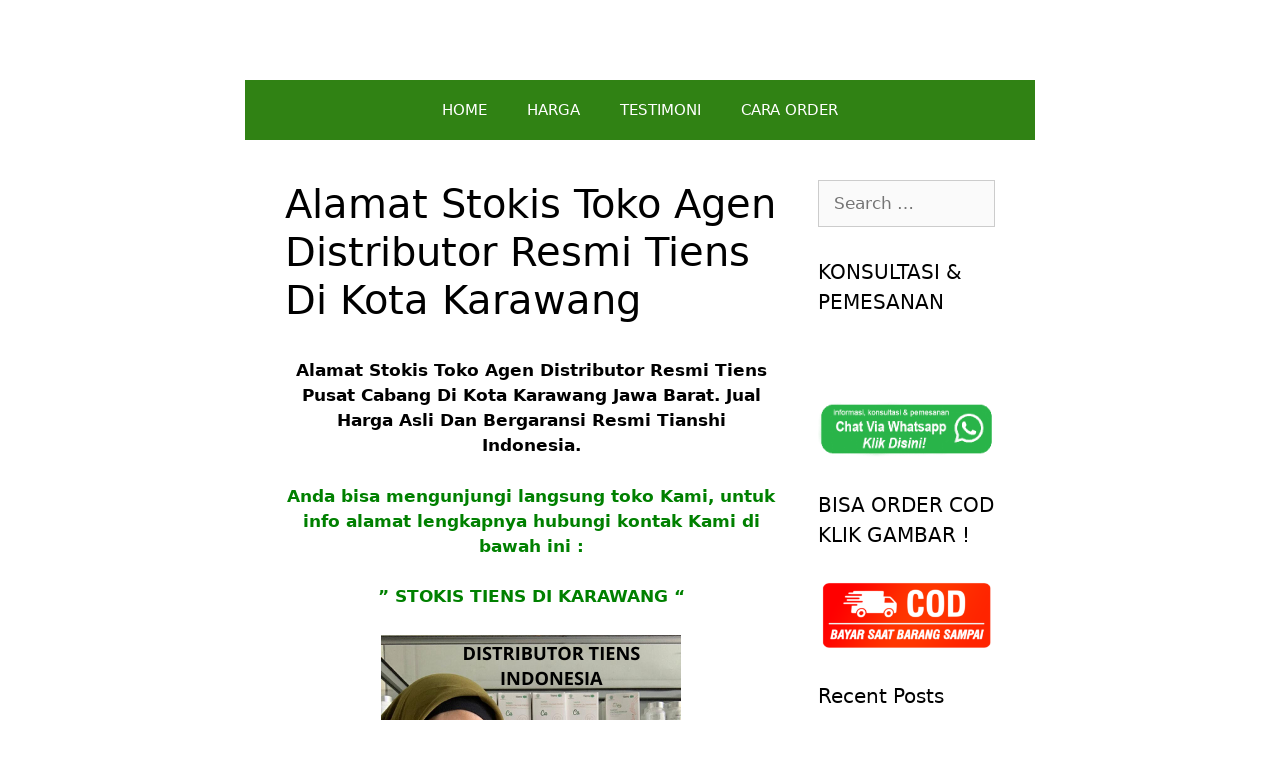

--- FILE ---
content_type: text/html; charset=UTF-8
request_url: https://www.peninggibadantiens.co.id/alamat-stokis-toko-tiens-cabang-di-karawang/
body_size: 11296
content:
<!DOCTYPE html><html lang="en-US"><head><meta charset="UTF-8"><meta name='robots' content='index, follow, max-image-preview:large, max-snippet:-1, max-video-preview:-1' />  <script data-cfasync="false" data-pagespeed-no-defer>var gtm4wp_datalayer_name = "dataLayer";
	var dataLayer = dataLayer || [];</script> <meta name="viewport" content="width=device-width, initial-scale=1"><link media="all" href="https://www.peninggibadantiens.co.id/wp-content/cache/autoptimize/css/autoptimize_70f1fd1b831490cf95fd1d6b8b6a42b7.css" rel="stylesheet"><title>Alamat Stokis Toko Agen Distributor Resmi Tiens Di Kota Karawang - PENINGGI BADAN TIENS ASLI 100%</title><meta name="description" content="Inilah Alamat Stokis Toko Agen Distributor Resmi Tiens Cabang Di Kota Karawang. WA 081329052322. Agen Distributor Resmi Tiens Indonesia." /><link rel="canonical" href="https://www.peninggibadantiens.co.id/alamat-stokis-toko-tiens-cabang-di-karawang/" /><meta property="og:locale" content="en_US" /><meta property="og:type" content="article" /><meta property="og:title" content="Alamat Stokis Toko Agen Distributor Resmi Tiens Di Kota Karawang - PENINGGI BADAN TIENS ASLI 100%" /><meta property="og:description" content="Inilah Alamat Stokis Toko Agen Distributor Resmi Tiens Cabang Di Kota Karawang. WA 081329052322. Agen Distributor Resmi Tiens Indonesia." /><meta property="og:url" content="https://www.peninggibadantiens.co.id/alamat-stokis-toko-tiens-cabang-di-karawang/" /><meta property="og:site_name" content="PENINGGI BADAN TIENS ASLI 100%" /><meta property="article:published_time" content="2017-04-10T03:48:46+00:00" /><meta property="article:modified_time" content="2020-03-28T05:50:57+00:00" /><meta property="og:image" content="https://www.peninggibadantiens.co.id/wp-content/uploads/2020/03/Alamat-Stokis-Toko-Agen-Distributor-Resmi-Tiens-Di-Kota-Karawang.png" /><meta property="og:image:width" content="300" /><meta property="og:image:height" content="400" /><meta property="og:image:type" content="image/png" /><meta name="author" content="Nurul Mualifah" /><meta name="twitter:card" content="summary_large_image" /><meta name="twitter:label1" content="Written by" /><meta name="twitter:data1" content="Nurul Mualifah" /><meta name="twitter:label2" content="Est. reading time" /><meta name="twitter:data2" content="4 minutes" /> <script type="application/ld+json" class="yoast-schema-graph">{"@context":"https://schema.org","@graph":[{"@type":"WebPage","@id":"https://www.peninggibadantiens.co.id/alamat-stokis-toko-tiens-cabang-di-karawang/","url":"https://www.peninggibadantiens.co.id/alamat-stokis-toko-tiens-cabang-di-karawang/","name":"Alamat Stokis Toko Agen Distributor Resmi Tiens Di Kota Karawang - PENINGGI BADAN TIENS ASLI 100%","isPartOf":{"@id":"https://www.peninggibadantiens.co.id/#website"},"primaryImageOfPage":{"@id":"https://www.peninggibadantiens.co.id/alamat-stokis-toko-tiens-cabang-di-karawang/#primaryimage"},"image":{"@id":"https://www.peninggibadantiens.co.id/alamat-stokis-toko-tiens-cabang-di-karawang/#primaryimage"},"thumbnailUrl":"https://www.peninggibadantiens.co.id/wp-content/uploads/2020/03/Alamat-Stokis-Toko-Agen-Distributor-Resmi-Tiens-Di-Kota-Karawang.png","datePublished":"2017-04-10T03:48:46+00:00","dateModified":"2020-03-28T05:50:57+00:00","author":{"@id":"https://www.peninggibadantiens.co.id/#/schema/person/04283c914637559541f31d722ab46313"},"description":"Inilah Alamat Stokis Toko Agen Distributor Resmi Tiens Cabang Di Kota Karawang. WA 081329052322. Agen Distributor Resmi Tiens Indonesia.","breadcrumb":{"@id":"https://www.peninggibadantiens.co.id/alamat-stokis-toko-tiens-cabang-di-karawang/#breadcrumb"},"inLanguage":"en-US","potentialAction":[{"@type":"ReadAction","target":["https://www.peninggibadantiens.co.id/alamat-stokis-toko-tiens-cabang-di-karawang/"]}]},{"@type":"ImageObject","inLanguage":"en-US","@id":"https://www.peninggibadantiens.co.id/alamat-stokis-toko-tiens-cabang-di-karawang/#primaryimage","url":"https://www.peninggibadantiens.co.id/wp-content/uploads/2020/03/Alamat-Stokis-Toko-Agen-Distributor-Resmi-Tiens-Di-Kota-Karawang.png","contentUrl":"https://www.peninggibadantiens.co.id/wp-content/uploads/2020/03/Alamat-Stokis-Toko-Agen-Distributor-Resmi-Tiens-Di-Kota-Karawang.png","width":300,"height":400},{"@type":"BreadcrumbList","@id":"https://www.peninggibadantiens.co.id/alamat-stokis-toko-tiens-cabang-di-karawang/#breadcrumb","itemListElement":[{"@type":"ListItem","position":1,"name":"Home","item":"https://www.peninggibadantiens.co.id/"},{"@type":"ListItem","position":2,"name":"Alamat Stokis Toko Agen Distributor Resmi Tiens Di Kota Karawang"}]},{"@type":"WebSite","@id":"https://www.peninggibadantiens.co.id/#website","url":"https://www.peninggibadantiens.co.id/","name":"PENINGGI BADAN TIENS ASLI 100%","description":"","potentialAction":[{"@type":"SearchAction","target":{"@type":"EntryPoint","urlTemplate":"https://www.peninggibadantiens.co.id/?s={search_term_string}"},"query-input":{"@type":"PropertyValueSpecification","valueRequired":true,"valueName":"search_term_string"}}],"inLanguage":"en-US"},{"@type":"Person","@id":"https://www.peninggibadantiens.co.id/#/schema/person/04283c914637559541f31d722ab46313","name":"Nurul Mualifah","image":{"@type":"ImageObject","inLanguage":"en-US","@id":"https://www.peninggibadantiens.co.id/#/schema/person/image/","url":"https://secure.gravatar.com/avatar/0b9f96e0c0485b719479e1e7ccb48ac676c592066f27f805772b69259ce0a4b5?s=96&d=mm&r=g","contentUrl":"https://secure.gravatar.com/avatar/0b9f96e0c0485b719479e1e7ccb48ac676c592066f27f805772b69259ce0a4b5?s=96&d=mm&r=g","caption":"Nurul Mualifah"},"url":"https://www.peninggibadantiens.co.id/author/auliaizza/"}]}</script> <link href='https://www.googletagmanager.com' rel='preconnect' /><link href='https://www.google.com' rel='preconnect' /><link href='https://fonts.gstatic.com' crossorigin='anonymous' rel='preconnect' /><link rel="alternate" type="application/rss+xml" title="PENINGGI BADAN TIENS ASLI 100% &raquo; Feed" href="https://www.peninggibadantiens.co.id/feed/" /><link rel="alternate" type="application/rss+xml" title="PENINGGI BADAN TIENS ASLI 100% &raquo; Comments Feed" href="https://www.peninggibadantiens.co.id/comments/feed/" /><link rel="https://api.w.org/" href="https://www.peninggibadantiens.co.id/wp-json/" /><link rel="alternate" title="JSON" type="application/json" href="https://www.peninggibadantiens.co.id/wp-json/wp/v2/posts/2366" /><link rel="EditURI" type="application/rsd+xml" title="RSD" href="https://www.peninggibadantiens.co.id/xmlrpc.php?rsd" /><meta name="generator" content="WordPress 6.8.3" /><link rel='shortlink' href='https://www.peninggibadantiens.co.id/?p=2366' /><link rel="alternate" title="oEmbed (JSON)" type="application/json+oembed" href="https://www.peninggibadantiens.co.id/wp-json/oembed/1.0/embed?url=https%3A%2F%2Fwww.peninggibadantiens.co.id%2Falamat-stokis-toko-tiens-cabang-di-karawang%2F" /><link rel="alternate" title="oEmbed (XML)" type="text/xml+oembed" href="https://www.peninggibadantiens.co.id/wp-json/oembed/1.0/embed?url=https%3A%2F%2Fwww.peninggibadantiens.co.id%2Falamat-stokis-toko-tiens-cabang-di-karawang%2F&#038;format=xml" /> <!--noptimize--><style>
.entry-meta {
display: none;
}
</style><!--/noptimize-->   <script data-cfasync="false" data-pagespeed-no-defer type="text/javascript">var dataLayer_content = {"pagePostType":"post","pagePostType2":"single-post","pageCategory":["tiens-karawang"],"pageAttributes":["agen-tiens-karawang","produk-tiens-karawang"],"pagePostAuthor":"Nurul Mualifah"};
	dataLayer.push( dataLayer_content );</script> <script data-cfasync="false">(function(w,d,s,l,i){w[l]=w[l]||[];w[l].push({'gtm.start':
new Date().getTime(),event:'gtm.js'});var f=d.getElementsByTagName(s)[0],
j=d.createElement(s),dl=l!='dataLayer'?'&l='+l:'';j.async=true;j.src=
'//www.googletagmanager.com/gtm.js?id='+i+dl;f.parentNode.insertBefore(j,f);
})(window,document,'script','dataLayer','GTM-W4RC94B');</script> <link rel="shortcut icon" href="http://www.peninggibadantiens.co.id/wp-content/uploads/2015/02/images-5.jpg" /><link rel="icon" href="https://www.peninggibadantiens.co.id/wp-content/uploads/2021/02/cropped-trans-32x32.png" sizes="32x32" /><link rel="icon" href="https://www.peninggibadantiens.co.id/wp-content/uploads/2021/02/cropped-trans-192x192.png" sizes="192x192" /><link rel="apple-touch-icon" href="https://www.peninggibadantiens.co.id/wp-content/uploads/2021/02/cropped-trans-180x180.png" /><meta name="msapplication-TileImage" content="https://www.peninggibadantiens.co.id/wp-content/uploads/2021/02/cropped-trans-270x270.png" /> <noscript><style id="rocket-lazyload-nojs-css">.rll-youtube-player, [data-lazy-src]{display:none !important;}</style></noscript></head><body class="wp-singular post-template-default single single-post postid-2366 single-format-standard wp-embed-responsive wp-theme-generatepress post-image-above-header post-image-aligned-center sticky-menu-fade mobile-header right-sidebar nav-below-header one-container contained-header active-footer-widgets-0 nav-aligned-center header-aligned-center dropdown-hover elementor-default elementor-kit-26454" itemtype="https://schema.org/Blog" itemscope> <a class="screen-reader-text skip-link" href="#content" title="Skip to content">Skip to content</a><header class="site-header grid-container grid-parent" id="masthead" aria-label="Site"  itemtype="https://schema.org/WPHeader" itemscope><div class="inside-header"></div></header><nav id="mobile-header" class="main-navigation mobile-header-navigation" itemtype="https://schema.org/SiteNavigationElement" itemscope><div class="inside-navigation grid-container grid-parent"> <button class="menu-toggle" aria-controls="mobile-menu" aria-expanded="false"> <span class="mobile-menu">Menu</span> </button><div id="mobile-menu" class="main-nav"><ul id="menu-menu-1" class=" menu sf-menu"><li id="menu-item-751" class="menu-item menu-item-type-custom menu-item-object-custom menu-item-home menu-item-751"><a href="http://www.peninggibadantiens.co.id/">HOME</a></li><li id="menu-item-756" class="menu-item menu-item-type-post_type menu-item-object-page menu-item-756"><a href="https://www.peninggibadantiens.co.id/harga-promo-paket-peninggi-badan-tiens-asli-termurah/">HARGA</a></li><li id="menu-item-760" class="menu-item menu-item-type-post_type menu-item-object-page menu-item-760"><a href="https://www.peninggibadantiens.co.id/testimoni-peninggi-badan-tiens/">TESTIMONI</a></li><li id="menu-item-754" class="menu-item menu-item-type-post_type menu-item-object-page menu-item-754"><a href="https://www.peninggibadantiens.co.id/cara-pemesanan/">CARA ORDER</a></li></ul></div></div></nav><nav class="main-navigation grid-container grid-parent sub-menu-right" id="site-navigation" aria-label="Primary"  itemtype="https://schema.org/SiteNavigationElement" itemscope><div class="inside-navigation grid-container grid-parent"> <button class="menu-toggle" aria-controls="primary-menu" aria-expanded="false"> <span class="mobile-menu">Menu</span> </button><div id="primary-menu" class="main-nav"><ul id="menu-menu-2" class=" menu sf-menu"><li class="menu-item menu-item-type-custom menu-item-object-custom menu-item-home menu-item-751"><a href="http://www.peninggibadantiens.co.id/">HOME</a></li><li class="menu-item menu-item-type-post_type menu-item-object-page menu-item-756"><a href="https://www.peninggibadantiens.co.id/harga-promo-paket-peninggi-badan-tiens-asli-termurah/">HARGA</a></li><li class="menu-item menu-item-type-post_type menu-item-object-page menu-item-760"><a href="https://www.peninggibadantiens.co.id/testimoni-peninggi-badan-tiens/">TESTIMONI</a></li><li class="menu-item menu-item-type-post_type menu-item-object-page menu-item-754"><a href="https://www.peninggibadantiens.co.id/cara-pemesanan/">CARA ORDER</a></li></ul></div></div></nav><div class="site grid-container container hfeed grid-parent" id="page"><div class="site-content" id="content"><div class="content-area grid-parent mobile-grid-100 grid-75 tablet-grid-75" id="primary"><main class="site-main" id="main"><article id="post-2366" class="post-2366 post type-post status-publish format-standard hentry category-tiens-karawang tag-agen-tiens-karawang tag-produk-tiens-karawang" itemtype="https://schema.org/CreativeWork" itemscope><div class="inside-article"><header class="entry-header"><h1 class="entry-title" itemprop="headline">Alamat Stokis Toko Agen Distributor Resmi Tiens Di Kota Karawang</h1><div class="entry-meta"> <span class="posted-on"><time class="updated" datetime="2020-03-28T12:50:57+07:00" itemprop="dateModified">28/03/2020</time><time class="entry-date published" datetime="2017-04-10T10:48:46+07:00" itemprop="datePublished">10/04/2017</time></span> <span class="byline">by <span class="author vcard" itemprop="author" itemtype="https://schema.org/Person" itemscope><a class="url fn n" href="https://www.peninggibadantiens.co.id/author/auliaizza/" title="View all posts by Nurul Mualifah" rel="author" itemprop="url"><span class="author-name" itemprop="name">Nurul Mualifah</span></a></span></span></div></header><div class="entry-content" itemprop="text"><p style="text-align:center"><strong>Alamat Stokis Toko Agen Distributor&nbsp;Resmi Tiens Pusat Cabang Di Kota Karawang Jawa Barat. Jual Harga Asli Dan Bergaransi Resmi Tianshi Indonesia.</strong></p><p style="text-align:center"><span style="color: #008000;"><strong>Anda bisa mengunjungi langsung toko Kami, untuk info alamat lengkapnya hubungi kontak Kami di bawah ini :</strong></span></p><p style="text-align:center"><span style="color: #008000;"><strong>&#8221; STOKIS TIENS DI KARAWANG&nbsp;&#8220;</strong></span></p><div class="wp-block-image"><figure class="aligncenter"><img fetchpriority="high" decoding="async" width="300" height="400" src="https://www.peninggibadantiens.co.id/wp-content/uploads/2020/03/Alamat-Stokis-Toko-Agen-Distributor-Resmi-Tiens-Di-Kota-Karawang.png" alt="" class="wp-image-26109" srcset="https://www.peninggibadantiens.co.id/wp-content/uploads/2020/03/Alamat-Stokis-Toko-Agen-Distributor-Resmi-Tiens-Di-Kota-Karawang.png 300w, https://www.peninggibadantiens.co.id/wp-content/uploads/2020/03/Alamat-Stokis-Toko-Agen-Distributor-Resmi-Tiens-Di-Kota-Karawang-225x300.png 225w" sizes="(max-width: 300px) 100vw, 300px" /></figure></div><div class="wp-block-image"><figure class="aligncenter"><a href="https://api.whatsapp.com/send?phone=6281329052322&amp;text=Halo%20Admin%2C%20Saya%20Mau%20Order%20Produk%20Tiens%20Alamatnya%20Dimana"><noscript><img decoding="async" width="559" height="134" src="https://www.peninggibadantiens.co.id/wp-content/uploads/2020/03/CARA-ORDER-TIENS-38.png" alt="" class="wp-image-26110" srcset="https://www.peninggibadantiens.co.id/wp-content/uploads/2020/03/CARA-ORDER-TIENS-38.png 559w, https://www.peninggibadantiens.co.id/wp-content/uploads/2020/03/CARA-ORDER-TIENS-38-300x72.png 300w" sizes="(max-width: 559px) 100vw, 559px" /></noscript><img decoding="async" width="559" height="134" src='data:image/svg+xml,%3Csvg%20xmlns=%22http://www.w3.org/2000/svg%22%20viewBox=%220%200%20559%20134%22%3E%3C/svg%3E' data-src="https://www.peninggibadantiens.co.id/wp-content/uploads/2020/03/CARA-ORDER-TIENS-38.png" alt="" class="lazyload wp-image-26110" data-srcset="https://www.peninggibadantiens.co.id/wp-content/uploads/2020/03/CARA-ORDER-TIENS-38.png 559w, https://www.peninggibadantiens.co.id/wp-content/uploads/2020/03/CARA-ORDER-TIENS-38-300x72.png 300w" data-sizes="(max-width: 559px) 100vw, 559px" /></a></figure></div><p><strong>Stokis Tiens KARAWANG</strong>&nbsp;– Bila Anda berada di kota karawang dan ingin memperoleh produk herbal tiens tanpa harus belanja online maka disini solusinya.</p><p>Kami merupakan stokis / distributor / agen resmi tiens cabang kota karawang yang menjual semua macam produk tiens yaitu :</p><ul class="wp-block-list"><li>Susu kalsium tiens (tianhsi nutrient calcium powder)</li><li>Zinc kapsul tiens</li><li>spirulina tiens</li><li>Muncord</li><li>Vitaline softgels</li><li>Renuves</li><li>Glucosamin</li><li>Greap Extract</li><li>Nonitrend</li><li>Jiang zhie tea</li><li>Chitosan</li><li>Double Cellulose</li><li>Diacont</li><li>Pembalut airiz</li><li>Dll</li></ul><h3 class="wp-block-heading"><strong>Produk Yang Best Seller</strong></h3><p>inilah beberapa produk yang paling banyak di minati oleh warga kota karawang sekitarnya diantaranya :</p><ul class="wp-block-list"><li><a href="https://www.peninggibadantiens.co.id/">peninggi badan tiens</a></li><li>masker spirulina tiens</li><li>penggemuk badan tiens</li><li>paket mata minus tiens</li><li>pelangsing badan tiens</li><li>obat stamina pria tiens (obat kuat)</li><li>pemutih badan tiens vitaline</li><li>paket untuk resep penyembuhan penyakit seperti ginjal, diabetes, stroke dll</li></ul><p>Anda juga dapat pesan paket dari produk tiens lain yang sesuai dengan permintaan</p><p>sehingga, kami juga memberikan aturan pemakaian dan juga tips pantanganya biar hasilnya maksimal</p><h3 class="wp-block-heading"><strong>Inilah alasannya kenapa anda harus membeli produk tiens di stokis karawang :</strong></h3><ol class="wp-block-list"><li>Bisa datang langsung ke toko kami tanpa harus belanja online <strong>(COD)</strong></li><li>Bisa juga kirim pakai Gojek atau Grab</li><li>Produk yang selalu <strong>ready</strong></li><li>Produknya&nbsp;<span style="color: #ff0000;"><strong>Asli 100%</strong></span></li><li><strong>Bergaransi Resmi</strong> Tiens Indonesia</li><li>Terjamin masih&nbsp;<span style="color: #ff0000;"><strong>SEGEL</strong></span>&nbsp;(bisa di cek di toko)</li><li><strong>GRATIS</strong>&nbsp;konsultasi</li><li><strong>Dapat</strong>&nbsp;Video panduan</li><li><strong>GRATIS&nbsp;</strong>ebook (peninggi badan)</li><li><strong>Harga&nbsp;Distributor</strong>&nbsp;(Tanpa harus join member)</li></ol><p style="text-align:center"><span style="color: #008000;"><strong>” Untuk info pemesanan produk tiens anda bisa langsung chat WhatsApp kami “</strong></span></p><p style="color:#158e06;text-align:center" class="has-text-color"><strong>&#8221; STOKIS TIENS DI KARAWANG&nbsp;</strong><strong>&#8220;</strong></p><p style="text-align:center"><figure><noscript><img decoding="async" class="aligncenter size-full wp-image-23704" src="https://www.peninggibadantiens.co.id/wp-content/uploads/2019/06/DISTRIBUTOR-RESMI-TIENS-NURUL-MUALIFAH.png" alt="DISTRIBUTOR RESMI TIENS - NURUL MUALIFAH" width="282" height="420" srcset="https://www.peninggibadantiens.co.id/wp-content/uploads/2019/06/DISTRIBUTOR-RESMI-TIENS-NURUL-MUALIFAH.png 282w, https://www.peninggibadantiens.co.id/wp-content/uploads/2019/06/DISTRIBUTOR-RESMI-TIENS-NURUL-MUALIFAH-201x300.png 201w" sizes="(max-width: 282px) 100vw, 282px" /></noscript><img decoding="async" class="lazyload aligncenter size-full wp-image-23704" src='data:image/svg+xml,%3Csvg%20xmlns=%22http://www.w3.org/2000/svg%22%20viewBox=%220%200%20282%20420%22%3E%3C/svg%3E' data-src="https://www.peninggibadantiens.co.id/wp-content/uploads/2019/06/DISTRIBUTOR-RESMI-TIENS-NURUL-MUALIFAH.png" alt="DISTRIBUTOR RESMI TIENS - NURUL MUALIFAH" width="282" height="420" data-srcset="https://www.peninggibadantiens.co.id/wp-content/uploads/2019/06/DISTRIBUTOR-RESMI-TIENS-NURUL-MUALIFAH.png 282w, https://www.peninggibadantiens.co.id/wp-content/uploads/2019/06/DISTRIBUTOR-RESMI-TIENS-NURUL-MUALIFAH-201x300.png 201w" data-sizes="(max-width: 282px) 100vw, 282px" /></figure></p><p style="text-align:center"><span style="color: #008000;"><strong>CALL/WA : 0813-2905-2322</strong></span><br><figure><a href="https://api.whatsapp.com/send?phone=6281329052322&amp;text=Halo%20Admin%2C%20Saya%20Mau%20Order%20Produk%20Tiens%20Alamatnya%20Dimana"><noscript><img decoding="async" width="300" height="92" class="aligncenter wp-image-20306 size-full" src="https://www.peninggibadantiens.co.id/wp-content/uploads/2018/05/beli-tiens-peninggi-badan.jpg" alt="beli tiens peninggi badan"></noscript><img decoding="async" width="300" height="92" class="lazyload aligncenter wp-image-20306 size-full" src='data:image/svg+xml,%3Csvg%20xmlns=%22http://www.w3.org/2000/svg%22%20viewBox=%220%200%20300%2092%22%3E%3C/svg%3E' data-src="https://www.peninggibadantiens.co.id/wp-content/uploads/2018/05/beli-tiens-peninggi-badan.jpg" alt="beli tiens peninggi badan"></a></figure></p><p>Mengapa harus produk tiens? karena produk tiens ini memiliki kelebihan dan keunggulan yang tidak dimiliki oleh produk lain.</p><h3 class="wp-block-heading"><strong>Berikut beberapa keunggulan dan kelebihan dari produk herbal tiens :</strong></h3><ul class="wp-block-list"><li><strong>Bahannya herbal alami</strong> tanpa bahan pengawet</li><li>Sertifikasi Internasional <strong>(BPOM, FDA Amerika, dan Halal MUI)</strong></li><li>Aman di konsumsi mengandung&nbsp;<strong>tanpa efek samping</strong> yang membahayakan</li><li>Tanpa ketergantungan</li><li>Khasiatnya sudah teruji dan banyak orang yang membuktikan</li><li>Produknya telah di pasarkan di 100 negara lebih termasuk indonesia</li></ul><figure><div class="rll-youtube-player" data-src="https://www.youtube.com/embed/9jMV2LqaM5U" data-id="9jMV2LqaM5U" data-query=""></div><noscript><iframe loading="lazy" src="https://www.youtube.com/embed/9jMV2LqaM5U" width="560" height="315" frameborder="0" allowfullscreen="allowfullscreen"></iframe></noscript></figure><p>Anda dapat membeli produk tiens yang asli dan bergaransi di kota karawang, khusunya bagi anda yang berada di daerah :</p><ol class="wp-block-list"><li>Banyusari</li><li>Batujaya</li><li>Ciampel</li><li>Cibuaya</li><li>Cikampek</li><li>Cilamaya Kulon</li><li>Cilamaya Wetan</li><li>Cilebar</li><li>Jatisari</li><li>Jayakerta</li><li>Karawang Barat</li><li>Karawang Timur</li><li>Klari</li><li>Kotabaru</li><li>Kutawaluya</li><li>Lemahabang</li><li>Majalaya</li><li>Pakisjaya</li><li>Pangkalan</li><li>Pedes</li><li>Purwasari</li><li>Rawamerta</li><li>Rengasdengklok</li><li>Talagasari</li><li>Tegalwaru</li><li>Telukjambe Barat</li><li>Telukjambe Timur</li><li>Tempuran</li><li>Tirtajaya</li><li>Tirtamulya</li></ol><h2 class="wp-block-heading"><strong>Alamat Stokis Distributor Tiens Cabang Di Karawang</strong></h2><p>Bagi Anda ingin membeli produk Tiens atau sedang mencari <a href="http://www.peninggibadantiens.co.id/alamat-stokis-toko-tiens-cabang-di-kendari/">distributor atau toko Tiens</a> di karawang, sekarang Anda dapat membeli produk-produk Tiens di agen kami disini.</p><p>Sebagai toko distributor resmi tiens di kota karawang, kami menyediakan paket produk obat buatan Tiens untuk keluhan penyakit, kesehatan dan kecantikan, seperti :</p><ul class="wp-block-list"><li>penyubur kandungan</li><li>sakit jantung</li><li>sakit ginjal</li><li>kanker</li><li>sakit stroke</li><li>Asam urat</li><li>Asma</li><li>Anemia (kurang darah)</li><li>Ambeien (wasir)</li><li>Alergi</li><li>Amandel</li><li>Gejala-gejala HIV (AIDS)</li><li>Batuk (perokok)</li><li>Demam berdarah</li><li>Diare (karena salah makan)</li><li>Diabetes</li><li>Katarak</li><li>Kista</li><li>Kecanduan narkoba</li><li>Liver (Hepatitis)</li><li>Mata Minus</li><li>Menopause</li><li>Luka</li><li>Osteoporosis</li><li>Polip</li><li>Parkinson</li><li>Patah tulang</li><li>Gangguan prostat</li><li>Rabun</li><li>Rematik</li><li>Sakit gigi</li><li>Insomnia</li><li>Sariawan</li><li>Stroke</li><li>Selulit</li><li>Syphilis</li><li>Sinusitis (radang hidung)</li><li>TBC (dikombinasikan dengan obat dokter)</li><li>Talasemia</li><li>Tumor</li><li>Typhus (pendarahan usus)</li><li>Varises</li><li>Hernia</li><li>Struma (Pembesaran Kelenjar Gondok)</li><li>Vertigo</li><li>Herpes</li></ul><p style="color:#108d05;text-align:center" class="has-text-color"><strong>Untuk mencari tahu alamat stokis kami mohon chat dulu melalui whatsapp ya.. supaya anda dapat konsultasi dulu sebelum membeli.</strong></p><p><strong>Produk Tiens yang&nbsp;</strong><strong>paling banyak di cari dan diminati&nbsp;</strong><strong>dikota Karawang, yaitu:</strong></p><h3 class="wp-block-heading"><strong style="color: rgb(0, 128, 0); font-family: inherit; font-size: 20px; background-color: initial;">Paket Peninggi Badan Tiens</strong></h3><figure class="wp-block-image"><noscript><img decoding="async" width="500" height="500" src="https://www.peninggibadantiens.co.id/wp-content/uploads/2017/04/Paket-Produk-Peninggi-Badan-Tiens.jpg" alt="Paket Produk Peninggi Badan Tiens" class="wp-image-26021" srcset="https://www.peninggibadantiens.co.id/wp-content/uploads/2017/04/Paket-Produk-Peninggi-Badan-Tiens.jpg 500w, https://www.peninggibadantiens.co.id/wp-content/uploads/2017/04/Paket-Produk-Peninggi-Badan-Tiens-150x150.jpg 150w, https://www.peninggibadantiens.co.id/wp-content/uploads/2017/04/Paket-Produk-Peninggi-Badan-Tiens-300x300.jpg 300w" sizes="(max-width: 500px) 100vw, 500px" /></noscript><img decoding="async" width="500" height="500" src='data:image/svg+xml,%3Csvg%20xmlns=%22http://www.w3.org/2000/svg%22%20viewBox=%220%200%20500%20500%22%3E%3C/svg%3E' data-src="https://www.peninggibadantiens.co.id/wp-content/uploads/2017/04/Paket-Produk-Peninggi-Badan-Tiens.jpg" alt="Paket Produk Peninggi Badan Tiens" class="lazyload wp-image-26021" data-srcset="https://www.peninggibadantiens.co.id/wp-content/uploads/2017/04/Paket-Produk-Peninggi-Badan-Tiens.jpg 500w, https://www.peninggibadantiens.co.id/wp-content/uploads/2017/04/Paket-Produk-Peninggi-Badan-Tiens-150x150.jpg 150w, https://www.peninggibadantiens.co.id/wp-content/uploads/2017/04/Paket-Produk-Peninggi-Badan-Tiens-300x300.jpg 300w" data-sizes="(max-width: 500px) 100vw, 500px" /></figure><p>Produk obat peninggi badan tiens merupakan produk yang peninggi badan secara alami dan tidak mengandung efek samping yang berbahaya.</p><p>produk peninggi badan dari tiens ini dapat dikonsumsi oleh semua orang mulai dari anak balita usia 2 tahun sampai orang dewasa usia 30-40 tahunan.</p><p>Namun, pastikan anda membeli produk tiens yang asli ini hanya pada distributor resmi tiens di karawang dengan menghubungi kami melalui whatsapp.</p><ul class="wp-block-gallery columns-3 is-cropped wp-block-gallery-1 is-layout-flex wp-block-gallery-is-layout-flex"><li class="blocks-gallery-item"><figure><noscript><img decoding="async" width="367" height="700" src="https://www.peninggibadantiens.co.id/wp-content/uploads/2017/04/Produk-Peninggi-Badan-Tiens-2.jpg" alt="" data-id="26022" data-link="https://www.peninggibadantiens.co.id/alamat-stokis-toko-tiens-cabang-di-blitar/produk-peninggi-badan-tiens-5/#main" class="wp-image-26022" srcset="https://www.peninggibadantiens.co.id/wp-content/uploads/2017/04/Produk-Peninggi-Badan-Tiens-2.jpg 367w, https://www.peninggibadantiens.co.id/wp-content/uploads/2017/04/Produk-Peninggi-Badan-Tiens-2-157x300.jpg 157w" sizes="(max-width: 367px) 100vw, 367px" /></noscript><img decoding="async" width="367" height="700" src='data:image/svg+xml,%3Csvg%20xmlns=%22http://www.w3.org/2000/svg%22%20viewBox=%220%200%20367%20700%22%3E%3C/svg%3E' data-src="https://www.peninggibadantiens.co.id/wp-content/uploads/2017/04/Produk-Peninggi-Badan-Tiens-2.jpg" alt="" data-id="26022" data-link="https://www.peninggibadantiens.co.id/alamat-stokis-toko-tiens-cabang-di-blitar/produk-peninggi-badan-tiens-5/#main" class="lazyload wp-image-26022" data-srcset="https://www.peninggibadantiens.co.id/wp-content/uploads/2017/04/Produk-Peninggi-Badan-Tiens-2.jpg 367w, https://www.peninggibadantiens.co.id/wp-content/uploads/2017/04/Produk-Peninggi-Badan-Tiens-2-157x300.jpg 157w" data-sizes="(max-width: 367px) 100vw, 367px" /></figure></li><li class="blocks-gallery-item"><figure><noscript><img decoding="async" width="367" height="700" src="https://www.peninggibadantiens.co.id/wp-content/uploads/2017/04/Produk-Peninggi-Badan-Tiens1-2.jpg" alt="" data-id="26023" data-link="https://www.peninggibadantiens.co.id/alamat-stokis-toko-tiens-cabang-di-blitar/produk-peninggi-badan-tiens1-5/#main" class="wp-image-26023" srcset="https://www.peninggibadantiens.co.id/wp-content/uploads/2017/04/Produk-Peninggi-Badan-Tiens1-2.jpg 367w, https://www.peninggibadantiens.co.id/wp-content/uploads/2017/04/Produk-Peninggi-Badan-Tiens1-2-157x300.jpg 157w" sizes="(max-width: 367px) 100vw, 367px" /></noscript><img decoding="async" width="367" height="700" src='data:image/svg+xml,%3Csvg%20xmlns=%22http://www.w3.org/2000/svg%22%20viewBox=%220%200%20367%20700%22%3E%3C/svg%3E' data-src="https://www.peninggibadantiens.co.id/wp-content/uploads/2017/04/Produk-Peninggi-Badan-Tiens1-2.jpg" alt="" data-id="26023" data-link="https://www.peninggibadantiens.co.id/alamat-stokis-toko-tiens-cabang-di-blitar/produk-peninggi-badan-tiens1-5/#main" class="lazyload wp-image-26023" data-srcset="https://www.peninggibadantiens.co.id/wp-content/uploads/2017/04/Produk-Peninggi-Badan-Tiens1-2.jpg 367w, https://www.peninggibadantiens.co.id/wp-content/uploads/2017/04/Produk-Peninggi-Badan-Tiens1-2-157x300.jpg 157w" data-sizes="(max-width: 367px) 100vw, 367px" /></figure></li><li class="blocks-gallery-item"><figure><noscript><img decoding="async" width="367" height="700" src="https://www.peninggibadantiens.co.id/wp-content/uploads/2017/04/Produk-Peninggi-Badan-Tiens2-2.jpg" alt="" data-id="26024" data-link="https://www.peninggibadantiens.co.id/alamat-stokis-toko-tiens-cabang-di-blitar/produk-peninggi-badan-tiens2-3/#main" class="wp-image-26024" srcset="https://www.peninggibadantiens.co.id/wp-content/uploads/2017/04/Produk-Peninggi-Badan-Tiens2-2.jpg 367w, https://www.peninggibadantiens.co.id/wp-content/uploads/2017/04/Produk-Peninggi-Badan-Tiens2-2-157x300.jpg 157w" sizes="(max-width: 367px) 100vw, 367px" /></noscript><img decoding="async" width="367" height="700" src='data:image/svg+xml,%3Csvg%20xmlns=%22http://www.w3.org/2000/svg%22%20viewBox=%220%200%20367%20700%22%3E%3C/svg%3E' data-src="https://www.peninggibadantiens.co.id/wp-content/uploads/2017/04/Produk-Peninggi-Badan-Tiens2-2.jpg" alt="" data-id="26024" data-link="https://www.peninggibadantiens.co.id/alamat-stokis-toko-tiens-cabang-di-blitar/produk-peninggi-badan-tiens2-3/#main" class="lazyload wp-image-26024" data-srcset="https://www.peninggibadantiens.co.id/wp-content/uploads/2017/04/Produk-Peninggi-Badan-Tiens2-2.jpg 367w, https://www.peninggibadantiens.co.id/wp-content/uploads/2017/04/Produk-Peninggi-Badan-Tiens2-2-157x300.jpg 157w" data-sizes="(max-width: 367px) 100vw, 367px" /></figure></li></ul><h3 class="wp-block-heading"><strong style="color: rgb(0, 128, 0); font-family: inherit; font-size: 20px; background-color: initial;">Paket Masker Spirulina Tiens</strong></h3><figure class="wp-block-image"><noscript><img decoding="async" width="500" height="500" src="https://www.peninggibadantiens.co.id/wp-content/uploads/2017/04/Paket-Produk-Masker-Spirulina-Tiens.jpg" alt="" class="wp-image-26026" srcset="https://www.peninggibadantiens.co.id/wp-content/uploads/2017/04/Paket-Produk-Masker-Spirulina-Tiens.jpg 500w, https://www.peninggibadantiens.co.id/wp-content/uploads/2017/04/Paket-Produk-Masker-Spirulina-Tiens-150x150.jpg 150w, https://www.peninggibadantiens.co.id/wp-content/uploads/2017/04/Paket-Produk-Masker-Spirulina-Tiens-300x300.jpg 300w" sizes="(max-width: 500px) 100vw, 500px" /></noscript><img decoding="async" width="500" height="500" src='data:image/svg+xml,%3Csvg%20xmlns=%22http://www.w3.org/2000/svg%22%20viewBox=%220%200%20500%20500%22%3E%3C/svg%3E' data-src="https://www.peninggibadantiens.co.id/wp-content/uploads/2017/04/Paket-Produk-Masker-Spirulina-Tiens.jpg" alt="" class="lazyload wp-image-26026" data-srcset="https://www.peninggibadantiens.co.id/wp-content/uploads/2017/04/Paket-Produk-Masker-Spirulina-Tiens.jpg 500w, https://www.peninggibadantiens.co.id/wp-content/uploads/2017/04/Paket-Produk-Masker-Spirulina-Tiens-150x150.jpg 150w, https://www.peninggibadantiens.co.id/wp-content/uploads/2017/04/Paket-Produk-Masker-Spirulina-Tiens-300x300.jpg 300w" data-sizes="(max-width: 500px) 100vw, 500px" /></figure><p>Produk masker wajah tiens ini sangat direkomendasikan bagi anda yang memiliki masalah dengan kulit wajah.</p><p>karena kualitas dari produk ini sangat baik dalam membantu&nbsp;mencerahkan wajah, menghilangkan jerawat atau bekas jerawat, flek hitam, kerutan di wajah, komedo.</p><p>Pastikan anda membeli produk tiens yang asli ini hanya pada distributor resmi tiens di karawang dengan menghubungi kami melalui whatsapp.</p><h3 class="wp-block-heading"><strong style="color: rgb(0, 128, 0); font-family: inherit; font-size: 20px; background-color: initial;">Paket Pemutih Vitaline Tiens</strong></h3><figure class="wp-block-image"><noscript><img decoding="async" width="500" height="500" src="https://www.peninggibadantiens.co.id/wp-content/uploads/2017/04/Paket-Produk-Pemutih-Vitaline-Tiens.jpg" alt="" class="wp-image-26027" srcset="https://www.peninggibadantiens.co.id/wp-content/uploads/2017/04/Paket-Produk-Pemutih-Vitaline-Tiens.jpg 500w, https://www.peninggibadantiens.co.id/wp-content/uploads/2017/04/Paket-Produk-Pemutih-Vitaline-Tiens-150x150.jpg 150w, https://www.peninggibadantiens.co.id/wp-content/uploads/2017/04/Paket-Produk-Pemutih-Vitaline-Tiens-300x300.jpg 300w" sizes="(max-width: 500px) 100vw, 500px" /></noscript><img decoding="async" width="500" height="500" src='data:image/svg+xml,%3Csvg%20xmlns=%22http://www.w3.org/2000/svg%22%20viewBox=%220%200%20500%20500%22%3E%3C/svg%3E' data-src="https://www.peninggibadantiens.co.id/wp-content/uploads/2017/04/Paket-Produk-Pemutih-Vitaline-Tiens.jpg" alt="" class="lazyload wp-image-26027" data-srcset="https://www.peninggibadantiens.co.id/wp-content/uploads/2017/04/Paket-Produk-Pemutih-Vitaline-Tiens.jpg 500w, https://www.peninggibadantiens.co.id/wp-content/uploads/2017/04/Paket-Produk-Pemutih-Vitaline-Tiens-150x150.jpg 150w, https://www.peninggibadantiens.co.id/wp-content/uploads/2017/04/Paket-Produk-Pemutih-Vitaline-Tiens-300x300.jpg 300w" data-sizes="(max-width: 500px) 100vw, 500px" /></figure><p>Produk pemutih ini dinamakan dengan vitaline softgels. produk ini terbuat dari bahan alami yang dapat membantu&nbsp;untuk mencerahkan kulit tubuh dan wajah secara alami tanpa efek samping.</p><p>Pastikan anda membeli produk tiens yang asli ini hanya pada distributor resmi tiens di karawang, dikarenakan sekarang ini banyak orang yang memalsukan produk tiens ini.</p><p>jadi pastikan anda hanya membeli produk vitaline dengan menghubungi kami melalui whatsapp.</p><ul class="wp-block-gallery columns-2 is-cropped wp-block-gallery-2 is-layout-flex wp-block-gallery-is-layout-flex"><li class="blocks-gallery-item"><figure><noscript><img decoding="async" width="365" height="700" src="https://www.peninggibadantiens.co.id/wp-content/uploads/2017/04/Produk-Pemutih-Vitaline-Tiens.jpg" alt="" data-id="26029" data-link="https://www.peninggibadantiens.co.id/alamat-stokis-toko-tiens-cabang-di-blitar/produk-pemutih-vitaline-tiens/#main" class="wp-image-26029" srcset="https://www.peninggibadantiens.co.id/wp-content/uploads/2017/04/Produk-Pemutih-Vitaline-Tiens.jpg 365w, https://www.peninggibadantiens.co.id/wp-content/uploads/2017/04/Produk-Pemutih-Vitaline-Tiens-156x300.jpg 156w" sizes="(max-width: 365px) 100vw, 365px" /></noscript><img decoding="async" width="365" height="700" src='data:image/svg+xml,%3Csvg%20xmlns=%22http://www.w3.org/2000/svg%22%20viewBox=%220%200%20365%20700%22%3E%3C/svg%3E' data-src="https://www.peninggibadantiens.co.id/wp-content/uploads/2017/04/Produk-Pemutih-Vitaline-Tiens.jpg" alt="" data-id="26029" data-link="https://www.peninggibadantiens.co.id/alamat-stokis-toko-tiens-cabang-di-blitar/produk-pemutih-vitaline-tiens/#main" class="lazyload wp-image-26029" data-srcset="https://www.peninggibadantiens.co.id/wp-content/uploads/2017/04/Produk-Pemutih-Vitaline-Tiens.jpg 365w, https://www.peninggibadantiens.co.id/wp-content/uploads/2017/04/Produk-Pemutih-Vitaline-Tiens-156x300.jpg 156w" data-sizes="(max-width: 365px) 100vw, 365px" /></figure></li><li class="blocks-gallery-item"><figure><noscript><img decoding="async" width="498" height="1024" src="https://www.peninggibadantiens.co.id/wp-content/uploads/2017/04/Produk-Pemutih-Vitaline-Tiens1-498x1024.jpg" alt="" data-id="26030" data-link="https://www.peninggibadantiens.co.id/alamat-stokis-toko-tiens-cabang-di-blitar/produk-pemutih-vitaline-tiens1/#main" class="wp-image-26030" srcset="https://www.peninggibadantiens.co.id/wp-content/uploads/2017/04/Produk-Pemutih-Vitaline-Tiens1.jpg 498w, https://www.peninggibadantiens.co.id/wp-content/uploads/2017/04/Produk-Pemutih-Vitaline-Tiens1-146x300.jpg 146w" sizes="(max-width: 498px) 100vw, 498px" /></noscript><img decoding="async" width="498" height="1024" src='data:image/svg+xml,%3Csvg%20xmlns=%22http://www.w3.org/2000/svg%22%20viewBox=%220%200%20498%201024%22%3E%3C/svg%3E' data-src="https://www.peninggibadantiens.co.id/wp-content/uploads/2017/04/Produk-Pemutih-Vitaline-Tiens1-498x1024.jpg" alt="" data-id="26030" data-link="https://www.peninggibadantiens.co.id/alamat-stokis-toko-tiens-cabang-di-blitar/produk-pemutih-vitaline-tiens1/#main" class="lazyload wp-image-26030" data-srcset="https://www.peninggibadantiens.co.id/wp-content/uploads/2017/04/Produk-Pemutih-Vitaline-Tiens1.jpg 498w, https://www.peninggibadantiens.co.id/wp-content/uploads/2017/04/Produk-Pemutih-Vitaline-Tiens1-146x300.jpg 146w" data-sizes="(max-width: 498px) 100vw, 498px" /></figure></li></ul><h3 class="wp-block-heading"><strong>Paket Pelangsing Badan Tiens</strong></h3><p>Bagi anda yang ingin menurunkan berat badan dengan aman tanpa efek samping, produk obat pelangsing badan tiens ini dapat melangsingkan badan secara alami.</p><h3 class="wp-block-heading"><strong style="color: rgb(0, 128, 0); font-family: inherit; font-size: 20px; background-color: initial;">Paket Penggemuk Badan Tiens</strong></h3><p>Produk penggemuk badan merk tiens ini sangat dianjurkan bagi Anda ingin menambah berat badan secara alami tanpa efek samping karena produk ini terbuat dari bahan alami.</p><p>Produk ini dapat dikonsumsi semua kalangan mulai anak balita, remaja, dewasa, ibu hamil dan menyusui.</p><p style="text-align:center"><span style="color: #008000;"><strong>Anda bisa mengunjungi langsung toko Kami, untuk info alamat lengkapnya hubungi kontak Kami di bawah ini :</strong></span></p><p style="text-align:center"><span style="color: #008000;"><strong>&#8221; STOKIS TIENS DI KARAWANG&nbsp;&#8220;</strong></span></p><p style="text-align:center"><figure><noscript><img decoding="async" class="aligncenter size-full wp-image-23704" src="https://www.peninggibadantiens.co.id/wp-content/uploads/2019/06/DISTRIBUTOR-RESMI-TIENS-NURUL-MUALIFAH.png" alt="DISTRIBUTOR RESMI TIENS - NURUL MUALIFAH" width="282" height="420" srcset="https://www.peninggibadantiens.co.id/wp-content/uploads/2019/06/DISTRIBUTOR-RESMI-TIENS-NURUL-MUALIFAH.png 282w, https://www.peninggibadantiens.co.id/wp-content/uploads/2019/06/DISTRIBUTOR-RESMI-TIENS-NURUL-MUALIFAH-201x300.png 201w" sizes="(max-width: 282px) 100vw, 282px" /></noscript><img decoding="async" class="lazyload aligncenter size-full wp-image-23704" src='data:image/svg+xml,%3Csvg%20xmlns=%22http://www.w3.org/2000/svg%22%20viewBox=%220%200%20282%20420%22%3E%3C/svg%3E' data-src="https://www.peninggibadantiens.co.id/wp-content/uploads/2019/06/DISTRIBUTOR-RESMI-TIENS-NURUL-MUALIFAH.png" alt="DISTRIBUTOR RESMI TIENS - NURUL MUALIFAH" width="282" height="420" data-srcset="https://www.peninggibadantiens.co.id/wp-content/uploads/2019/06/DISTRIBUTOR-RESMI-TIENS-NURUL-MUALIFAH.png 282w, https://www.peninggibadantiens.co.id/wp-content/uploads/2019/06/DISTRIBUTOR-RESMI-TIENS-NURUL-MUALIFAH-201x300.png 201w" data-sizes="(max-width: 282px) 100vw, 282px" /></figure></p><p style="text-align:center"><span style="color: #008000;"><strong>CALL/WA : 0813-2905-2322</strong></span><br><figure><a href="https://api.whatsapp.com/send?phone=6281329052322&amp;text=Halo%20Admin%2C%20Saya%20Mau%20Order%20Produk%20Tiens%20Alamatnya%20Dimana"><noscript><img decoding="async" width="300" height="92" class="aligncenter wp-image-20306 size-full" src="https://www.peninggibadantiens.co.id/wp-content/uploads/2018/05/beli-tiens-peninggi-badan.jpg" alt="beli tiens peninggi badan"></noscript><img decoding="async" width="300" height="92" class="lazyload aligncenter wp-image-20306 size-full" src='data:image/svg+xml,%3Csvg%20xmlns=%22http://www.w3.org/2000/svg%22%20viewBox=%220%200%20300%2092%22%3E%3C/svg%3E' data-src="https://www.peninggibadantiens.co.id/wp-content/uploads/2018/05/beli-tiens-peninggi-badan.jpg" alt="beli tiens peninggi badan"></a></figure></p><p>Semoga dengan adanya Stokis Distributor Tiens Cabang Di karawang dapat mempermudah masyarakat kota karawang mendapatkan produk tiens secara cepat dan aman</p></div><footer class="entry-meta" aria-label="Entry meta"> <span class="cat-links"><span class="screen-reader-text">Categories </span><a href="https://www.peninggibadantiens.co.id/category/tiens-karawang/" rel="category tag">Tiens Karawang</a></span> <span class="tags-links"><span class="screen-reader-text">Tags </span><a href="https://www.peninggibadantiens.co.id/tag/agen-tiens-karawang/" rel="tag">Agen Tiens Karawang</a>, <a href="https://www.peninggibadantiens.co.id/tag/produk-tiens-karawang/" rel="tag">Produk Tiens Karawang</a></span><nav id="nav-below" class="post-navigation" aria-label="Posts"><div class="nav-previous"><span class="prev"><a href="https://www.peninggibadantiens.co.id/alamat-stokis-toko-tiens-cabang-di-kediri/" rel="prev">Alamat Stokis Toko Agen Distributor Resmi Tiens Di Kota Kediri</a></span></div><div class="nav-next"><span class="next"><a href="https://www.peninggibadantiens.co.id/alamat-stokis-toko-tiens-cabang-di-kendari/" rel="next">Alamat Stokis Toko Agen Distributor Resmi Tiens Di Kota Kendari</a></span></div></nav></footer></div></article></main></div><div class="widget-area sidebar is-right-sidebar grid-25 tablet-grid-25 grid-parent" id="right-sidebar"><div class="inside-right-sidebar"><aside id="search-2" class="widget inner-padding widget_search"><form method="get" class="search-form" action="https://www.peninggibadantiens.co.id/"> <label> <span class="screen-reader-text">Search for:</span> <input type="search" class="search-field" placeholder="Search &hellip;" value="" name="s" title="Search for:"> </label> <input type="submit" class="search-submit" value="Search"></form></aside><aside id="text-2" class="widget inner-padding widget_text"><h2 class="widget-title">KONSULTASI &#038; PEMESANAN</h2><div class="textwidget"><p>&nbsp;</p><p><a href="https://wa.link/tp3w8d"><noscript><img decoding="async" class="aligncenter wp-image-27316 size-full" src="https://www.peninggibadantiens.co.id/wp-content/uploads/2021/02/wa-png-4-1.png" alt="" width="427" height="150" srcset="https://www.peninggibadantiens.co.id/wp-content/uploads/2021/02/wa-png-4-1.png 427w, https://www.peninggibadantiens.co.id/wp-content/uploads/2021/02/wa-png-4-1-300x105.png 300w" sizes="(max-width: 427px) 100vw, 427px" /></noscript><img decoding="async" class="lazyload aligncenter wp-image-27316 size-full" src='data:image/svg+xml,%3Csvg%20xmlns=%22http://www.w3.org/2000/svg%22%20viewBox=%220%200%20427%20150%22%3E%3C/svg%3E' data-src="https://www.peninggibadantiens.co.id/wp-content/uploads/2021/02/wa-png-4-1.png" alt="" width="427" height="150" data-srcset="https://www.peninggibadantiens.co.id/wp-content/uploads/2021/02/wa-png-4-1.png 427w, https://www.peninggibadantiens.co.id/wp-content/uploads/2021/02/wa-png-4-1-300x105.png 300w" data-sizes="(max-width: 427px) 100vw, 427px" /></a></p></div></aside><aside id="text-10" class="widget inner-padding widget_text"><h2 class="widget-title">BISA ORDER COD KLIK GAMBAR !</h2><div class="textwidget"><p><a href="https://wa.link/nb34v4"><noscript><img decoding="async" class="aligncenter wp-image-27390 size-medium" src="https://www.peninggibadantiens.co.id/wp-content/uploads/2021/02/cod-300x120.png" alt="" width="300" height="120" srcset="https://www.peninggibadantiens.co.id/wp-content/uploads/2021/02/cod-300x120.png 300w, https://www.peninggibadantiens.co.id/wp-content/uploads/2021/02/cod-768x307.png 768w, https://www.peninggibadantiens.co.id/wp-content/uploads/2021/02/cod.png 800w" sizes="(max-width: 300px) 100vw, 300px" /></noscript><img decoding="async" class="lazyload aligncenter wp-image-27390 size-medium" src='data:image/svg+xml,%3Csvg%20xmlns=%22http://www.w3.org/2000/svg%22%20viewBox=%220%200%20300%20120%22%3E%3C/svg%3E' data-src="https://www.peninggibadantiens.co.id/wp-content/uploads/2021/02/cod-300x120.png" alt="" width="300" height="120" data-srcset="https://www.peninggibadantiens.co.id/wp-content/uploads/2021/02/cod-300x120.png 300w, https://www.peninggibadantiens.co.id/wp-content/uploads/2021/02/cod-768x307.png 768w, https://www.peninggibadantiens.co.id/wp-content/uploads/2021/02/cod.png 800w" data-sizes="(max-width: 300px) 100vw, 300px" /></a></p></div></aside><aside id="recent-posts-2" class="widget inner-padding widget_recent_entries"><h2 class="widget-title">Recent Posts</h2><ul><li> <a href="https://www.peninggibadantiens.co.id/zinc-tiens-gunanya-untuk-apa/">Manfaat &#038; Fungsi Obat Kapsul Zinc Tiens Gunanya Untuk Apa Saja ?</a></li><li> <a href="https://www.peninggibadantiens.co.id/zinc-tiens-bisa-menaikkan-berat-badan/">Apakah Obat Zinc Tiens Bisa Menaikkan Berat Badan ?</a></li><li> <a href="https://www.peninggibadantiens.co.id/zinc-tiens-diminum-sebelum-atau-sesudah-makan/">Perlu Tahu Nih! Zinc Tiens Diminum Sebelum Atau Sesudah Makan Ya ?</a></li><li> <a href="https://www.peninggibadantiens.co.id/dosis-zinc-tiens-untuk-anak/">Aturan Minum &#038; Dosis Zinc Tiens Untuk Anak Umur 1 Tahun</a></li><li> <a href="https://www.peninggibadantiens.co.id/zinc-tiens-untuk-anak-umur-berapa/">Cari Tahu Yuk! Zinc Tiens Untuk Anak Umur Berapa Tahun ?</a></li><li> <a href="https://www.peninggibadantiens.co.id/zinc-tiens-aman-untuk-bayi/">Apakah Obat Zinc Tiens Aman Untuk Diminum Bayi Umur 6 Bulan ?</a></li><li> <a href="https://www.peninggibadantiens.co.id/zinc-tiens-apakah-aman-untuk-anak/">Review Jujur Zinc Tiens Apakah Aman Untuk Anak Umur 1 &#8211; 2 Tahun ?</a></li><li> <a href="https://www.peninggibadantiens.co.id/zinc-tiens-boleh-dicampur-susu/">Apakah Zinc Capsules Tiens Boleh Dicampur Susu Formula ?</a></li><li> <a href="https://www.peninggibadantiens.co.id/zinc-tiens-memiliki-efek-samping/">Apakah Zinc Tiens Capsules Memiliki Efek Samping Yang Buruk ?</a></li></ul></aside></div></div></div></div><div class="site-footer"><footer class="site-info" aria-label="Site"  itemtype="https://schema.org/WPFooter" itemscope><div class="inside-site-info grid-container grid-parent"><div class="copyright-bar"> &copy; 2026 Peninggibadantiens.co.id</div></div></footer></div> <a title="Scroll back to top" aria-label="Scroll back to top" rel="nofollow" href="#" class="generate-back-to-top" data-scroll-speed="400" data-start-scroll="300"> </a><script type="speculationrules">{"prefetch":[{"source":"document","where":{"and":[{"href_matches":"\/*"},{"not":{"href_matches":["\/wp-*.php","\/wp-admin\/*","\/wp-content\/uploads\/*","\/wp-content\/*","\/wp-content\/plugins\/*","\/wp-content\/themes\/generatepress\/*","\/*\\?(.+)"]}},{"not":{"selector_matches":"a[rel~=\"nofollow\"]"}},{"not":{"selector_matches":".no-prefetch, .no-prefetch a"}}]},"eagerness":"conservative"}]}</script>  <noscript><iframe src="https://www.googletagmanager.com/ns.html?id=GTM-W4RC94B" height="0" width="0" style="display:none;visibility:hidden" aria-hidden="true"></iframe></noscript> <script id="generate-a11y">!function(){"use strict";if("querySelector"in document&&"addEventListener"in window){var e=document.body;e.addEventListener("mousedown",function(){e.classList.add("using-mouse")}),e.addEventListener("keydown",function(){e.classList.remove("using-mouse")})}}();</script> <div class="joinchat joinchat--right joinchat--btn" data-settings='{"telephone":"6281217541120","mobile_only":false,"button_delay":3,"whatsapp_web":true,"qr":false,"message_views":2,"message_delay":10,"message_badge":false,"message_send":"Halo.. saya mau tanya produk tiens (info dari website)","message_hash":""}'><div class="joinchat__button"><div class="joinchat__button__open"></div></div></div> <noscript><style>.lazyload{display:none;}</style></noscript><script data-noptimize="1">window.lazySizesConfig=window.lazySizesConfig||{};window.lazySizesConfig.loadMode=1;</script><script async data-noptimize="1" src='https://www.peninggibadantiens.co.id/wp-content/plugins/autoptimize/classes/external/js/lazysizes.min.js?ao_version=3.1.13'></script> <script id="generate-smooth-scroll-js-extra">var smooth = {"elements":[".smooth-scroll","li.smooth-scroll a"],"duration":"800"};</script> <!--[if lte IE 11]> <script src="https://www.peninggibadantiens.co.id/wp-content/themes/generatepress/assets/js/classList.min.js?ver=3.4.0" id="generate-classlist-js"></script> <![endif]--> <script id="generate-menu-js-extra">var generatepressMenu = {"toggleOpenedSubMenus":"1","openSubMenuLabel":"Open Sub-Menu","closeSubMenuLabel":"Close Sub-Menu"};</script> <script id="generate-back-to-top-js-extra">var generatepressBackToTop = {"smooth":"1"};</script> <script>window.lazyLoadOptions = {
                elements_selector: "iframe[data-lazy-src]",
                data_src: "lazy-src",
                data_srcset: "lazy-srcset",
                data_sizes: "lazy-sizes",
                class_loading: "lazyloading",
                class_loaded: "lazyloaded",
                threshold: 300,
                callback_loaded: function(element) {
                    if ( element.tagName === "IFRAME" && element.dataset.rocketLazyload == "fitvidscompatible" ) {
                        if (element.classList.contains("lazyloaded") ) {
                            if (typeof window.jQuery != "undefined") {
                                if (jQuery.fn.fitVids) {
                                    jQuery(element).parent().fitVids();
                                }
                            }
                        }
                    }
                }};
        window.addEventListener('LazyLoad::Initialized', function (e) {
            var lazyLoadInstance = e.detail.instance;

            if (window.MutationObserver) {
                var observer = new MutationObserver(function(mutations) {
                    var image_count = 0;
                    var iframe_count = 0;
                    var rocketlazy_count = 0;

                    mutations.forEach(function(mutation) {
                        for (i = 0; i < mutation.addedNodes.length; i++) {
                            if (typeof mutation.addedNodes[i].getElementsByTagName !== 'function') {
                                return;
                            }

                           if (typeof mutation.addedNodes[i].getElementsByClassName !== 'function') {
                                return;
                            }

                            images = mutation.addedNodes[i].getElementsByTagName('img');
                            is_image = mutation.addedNodes[i].tagName == "IMG";
                            iframes = mutation.addedNodes[i].getElementsByTagName('iframe');
                            is_iframe = mutation.addedNodes[i].tagName == "IFRAME";
                            rocket_lazy = mutation.addedNodes[i].getElementsByClassName('rocket-lazyload');

                            image_count += images.length;
			                iframe_count += iframes.length;
			                rocketlazy_count += rocket_lazy.length;

                            if(is_image){
                                image_count += 1;
                            }

                            if(is_iframe){
                                iframe_count += 1;
                            }
                        }
                    } );

                    if(image_count > 0 || iframe_count > 0 || rocketlazy_count > 0){
                        lazyLoadInstance.update();
                    }
                } );

                var b      = document.getElementsByTagName("body")[0];
                var config = { childList: true, subtree: true };

                observer.observe(b, config);
            }
        }, false);</script><script>function lazyLoadThumb(e){var t='<img src="https://i.ytimg.com/vi/ID/hqdefault.jpg" alt="" width="480" height="360">',a='<div class="play"></div>';return t.replace("ID",e)+a}function lazyLoadYoutubeIframe(){var e=document.createElement("iframe"),t="ID?autoplay=1";t+=0===this.dataset.query.length?'':'&'+this.dataset.query;e.setAttribute("src",t.replace("ID",this.dataset.src)),e.setAttribute("frameborder","0"),e.setAttribute("allowfullscreen","1"),e.setAttribute("allow", "accelerometer; autoplay; encrypted-media; gyroscope; picture-in-picture"),this.parentNode.replaceChild(e,this)}document.addEventListener("DOMContentLoaded",function(){var e,t,a=document.getElementsByClassName("rll-youtube-player");for(t=0;t<a.length;t++)e=document.createElement("div"),e.setAttribute("data-id",a[t].dataset.id),e.setAttribute("data-query", a[t].dataset.query),e.setAttribute("data-src", a[t].dataset.src),e.innerHTML=lazyLoadThumb(a[t].dataset.id),e.onclick=lazyLoadYoutubeIframe,a[t].appendChild(e)});</script> <script defer src="https://www.peninggibadantiens.co.id/wp-content/cache/autoptimize/js/autoptimize_efae0fff69566bca6faaeaf77b8230b0.js"></script></body></html>

<!-- Page cached by LiteSpeed Cache 7.4 on 2026-01-12 15:33:14 -->